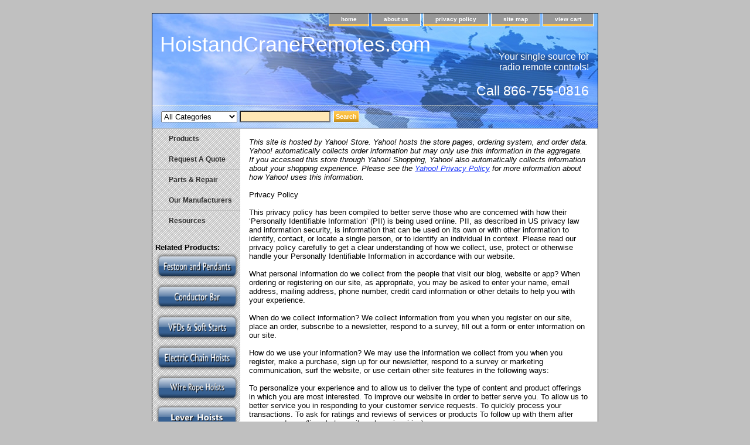

--- FILE ---
content_type: text/html
request_url: https://www.hoistandcraneremotes.com/privacypolicy.html
body_size: 9472
content:
<!DOCTYPE html PUBLIC "-//W3C//DTD XHTML 1.0 Strict//EN" "http://www.w3.org/TR/xhtml1/DTD/xhtml1-strict.dtd"><html><head><title>hoistandcraneremotes.com</title><link rel="stylesheet" type="text/css" href="css-base.css" /><link rel="stylesheet" type="text/css" href="css-element.css" /><link rel="stylesheet" type="text/css" href="css-contents.css" /><link rel="stylesheet" type="text/css" href="css-edits.css" /><script>
  (function(i,s,o,g,r,a,m){i['GoogleAnalyticsObject']=r;i[r]=i[r]||function(){
  (i[r].q=i[r].q||[]).push(arguments)},i[r].l=1*new Date();a=s.createElement(o),
  m=s.getElementsByTagName(o)[0];a.async=1;a.src=g;m.parentNode.insertBefore(a,m)
  })(window,document,'script','//www.google-analytics.com/analytics.js','ga');

  ga('create', 'UA-9021889-7', 'hoistandcraneremotes.com');
  ga('send', 'pageview');

</script>


<script type="text/javascript"> if (!window.mstag) mstag = {loadTag : function(){},time : (new Date()).getTime()};</script> <script id="mstag_tops" type="text/javascript" src="//flex.msn.com/mstag/site/fc1c2cea-10d1-4ca5-b586-80a58addbd0b/mstag.js"></script> <script type="text/javascript"> mstag.loadTag("analytics", {dedup:"1",domainId:"1297871",type:"1",nonadvertisingcost:"",revenue:"",actionid:"181751"})</script> <noscript> <iframe src="//flex.msn.com/mstag/tag/fc1c2cea-10d1-4ca5-b586-80a58addbd0b/analytics.html?dedup=1&domainId=1297871&type=1&nonadvertisingcost=&revenue=&actionid=181751" frameborder="0" scrolling="no" width="1" height="1" style="visibility:hidden;display:none"> </iframe> </noscript></head><body class="vertical" id="maintype"><script type="text/javascript" id="yfc_loader" src="https://turbifycdn.com/store/migration/loader-min-1.0.34.js?q=yhst-133761193143470&ts=1756819525&p=1&h=order.store.turbify.net"></script> <div id="ys_superbar">
	   <div id="ys_cpers">
		<div id="yscp_welcome_msg"></div>
		<div id="yscp_signin_link"></div>
		<div id="yscp_myaccount_link"></div>
		<div id="yscp_signout_link"></div>
	   </div>
	   <div id="yfc_mini"></div>
	   <div class="ys_clear"></div>
	</div>
      <div id="container"><div id="header"><ul id="nav-general"><li><a href="index.html">home</a></li><li><a href="info.html">about us</a></li><li><a href="privacypolicy.html">privacy policy</a></li><li><a href="ind.html">site map</a></li><li><a href="https://order.store.turbify.net/yhst-133761193143470/cgi-bin/wg-order?yhst-133761193143470">view cart</a></li></ul><br class="clear" /><h3 id="brandmark"><a href="index.html" title="HoistandCraneRemotes.com">HoistandCraneRemotes.com</a></h3><strong id="slogan">Your single source for <BR>radio remote controls!
<BR><BR><BIG><BIG>
Call 866-755-0816  </BIG></BIG></strong></div><form id="searcharea" name="searcharea" action="nsearch.html" method="GET"><fieldset><select name="section"><option value="">All Categories</option><option value="products">Products </option><option value="requestquote">Request A Quote </option><option value="partsrepair">Parts & Repair </option><option value="ourma">Our Manufacturers </option><option value="resources">Resources </option></select><label for="query" class="labelfield"><input type="text" id="query" name="query" placeholder="" ></label><label for="searchsubmit" class="buttonlabel"><input type="submit" id="searchsubmit" class="ys_primary" value="Search" name="searchsubmit"><input type="hidden" value="yhst-133761193143470" name="vwcatalog"></label></fieldset></form>   <script type="text/javascript"> 
                    var isSafari = !!navigator.userAgent.match(/Version\/[\d\.]+.*Safari/); 
                    var isIOS = !!navigator.platform && /iPad|iPhone|iPod/.test(navigator.platform); 
                    if (isSafari && isIOS) { 
                        document.forms["searcharea"].onsubmit = function (searchAreaForm) { 
                            var elementsList = this.elements, queryString = '', url = '', action = this.action; 
                            for(var i = 0; i < elementsList.length; i++) { 
                                if (elementsList[i].name) { 
                                    if (queryString) { 
                                        queryString = queryString + "&" +  elementsList[i].name + "=" + encodeURIComponent(elementsList[i].value); 
                                    } else { 
                                        queryString = elementsList[i].name + "=" + encodeURIComponent(elementsList[i].value); 
                                    } 
                                } 
                            } 
                            if (action.indexOf("?") == -1) { 
                                action = action + "?"; 
                            } 
                            url = action + queryString; 
                            window.location.href = url; 
                            return false; 
                        } 
                    } 
                </script> 
        <div id="bodyshell"><div id="bodycontent"><div id="info-div"><i>This site is hosted by Yahoo! Store. Yahoo! hosts the store pages, ordering
system, and order data. Yahoo! automatically collects order information but
may only use this information in the aggregate. If you accessed this store
through Yahoo! Shopping, Yahoo! also automatically collects information
about your shopping experience. Please see the 
<a href=http://info.yahoo.com/privacy/us/yahoo/details.html>Yahoo! Privacy Policy</a> for more
information about how Yahoo! uses this information.</i><br><br>Privacy Policy<br /><br />This privacy policy has been compiled to better serve those who are concerned with how their �Personally Identifiable Information� (PII) is being used online. PII, as described in US privacy law and information security, is information that can be used on its own or with other information to identify, contact, or locate a single person, or to identify an individual in context. Please read our privacy policy carefully to get a clear understanding of how we collect, use, protect or otherwise handle your Personally Identifiable Information in accordance with our website.<br /><br />What personal information do we collect from the people that visit our blog, website or app? When ordering or registering on our site, as appropriate, you may be asked to enter your name, email address, mailing address, phone number, credit card information or other details to help you with your experience.<br /><br />When do we collect information? We collect information from you when you register on our site, place an order, subscribe to a newsletter, respond to a survey, fill out a form or enter information on our site.<br /><br />How do we use your information? We may use the information we collect from you when you register, make a purchase, sign up for our newsletter, respond to a survey or marketing communication, surf the website, or use certain other site features in the following ways:<br /><br />To personalize your experience and to allow us to deliver the type of content and product offerings in which you are most interested. To improve our website in order to better serve you. To allow us to better service you in responding to your customer service requests. To quickly process your transactions. To ask for ratings and reviews of services or products To follow up with them after correspondence (live chat, email or phone inquiries)<br /><br />How do we protect your information? Our website is scanned on a regular basis for security holes and known vulnerabilities in order to make your visit to our site as safe as possible.<br /><br />We use regular Malware Scanning.<br /><br />Your personal information is contained behind secured networks and is only accessible by a limited number of persons who have special access rights to such systems, and are required to keep the information confidential. In addition, all sensitive/credit information you supply is encrypted via Secure Socket Layer (SSL) technology.<br /><br />We implement a variety of security measures when a user places an order to maintain the safety of your personal information.<br /><br />All transactions are processed through a gateway provider and are not stored or processed on our servers.<br /><br />Do we use �cookies�? Yes. Cookies are small files that a site or its service provider transfers to your computer�s hard drive through your Web browser (if you allow) that enables the site�s or service provider�s systems to recognize your browser and capture and remember certain information. For instance, we use cookies to help us remember and process the items in your shopping cart. They are also used to help us understand your preferences based on previous or current site activity, which enables us to provide you with improved services. We also use cookies to help us compile aggregate data about site traffic and site interaction so that we can offer better site experiences and tools in the future.<br /><br />We use cookies to: Help remember and process the items in the shopping cart. Understand and save user�s preferences for future visits. Compile aggregate data about site traffic and site interactions in order to offer better site experiences and tools in the future. We may also use trusted third-party services that track this information on our behalf.<br /><br />You can choose to have your computer warn you each time a cookie is being sent, or you can choose to turn off all cookies. You do this through your browser settings. Since browser is a little different, look at your browser�s Help Menu to learn the correct way to modify your cookies.<br /><br />If you turn cookies off, some features will be disabled. It won�t affect the user�s experience that make your site experience more efficient and may not function properly.<br /><br />However, you will still be able to place orders.<br /><br />Third-party disclosure We do not sell, trade, or otherwise transfer to outside parties your Personally Identifiable Information unless we provide users with advance notice. This does not include website hosting partners and other parties who assist us in operating our website, conducting our business, or serving our users, so long as those parties agree to keep this information confidential. We may also release information when it�s release is appropriate to comply with the law, enforce our site policies, or protect ours or others� rights, property or safety.<br /><br />However, non-personally identifiable visitor information may be provided to other parties for marketing, advertising, or other uses.<br /><br />Third-party links Occasionally, at our discretion, we may include or offer third-party products or services on our website. These third-party sites have separate and independent privacy policies. We therefore have no responsibility or liability for the content and activities of these linked sites. Nonetheless, we seek to protect the integrity of our site and welcome any feedback about these sites.<br /><br />Google Google�s advertising requirements can be summed up by Google�s Advertising Principles. They are put in place to provide a positive experience for users. https://support.google.com/adwordspolicy/answer/1316548?hl=en<br /><br />We use Google AdSense Advertising on our website. Google, as a third-party vendor, uses cookies to serve ads on our site. Google�s use of the DART cookie enables it to serve ads to our users based on previous visits to our site and other sites on the Internet. Users may opt-out of the use of the DART cookie by visiting the Google Ad and Content Network privacy policy.<br /><br />We have implemented the following: Remarketing with Google AdSense Google Display Network Impression Reporting Demographics and Interests Reporting<br /><br />We, along with third-party vendors such as Google use first-party cookies (such as the Google Analytics cookies) and third-party cookies (such as the DoubleClick cookie) or other third-party identifiers together to compile data regarding user interactions with ad impressions and other ad service functions as they relate to our website.<br /><br />Opting out: Users can set preferences for how Google advertises to you using the Google Ad Settings page. Alternatively, you can opt out by visiting the Network Advertising Initiative Opt Out page or by using the Google Analytics Opt Out Browser add on.<br /><br />California Online Privacy Protection Act CalOPPA is the first state law in the nation to require commercial websites and online services to post a privacy policy. The law�s reach stretches well beyond California to require any person or company in the United States (and conceivably the world) that operates websites collecting Personally Identifiable Information from California consumers to post a conspicuous privacy policy on its website stating exactly the information being collected and those individuals or companies with whom it is being shared. � See more at: http://consumercal.org/california-online-privacy-protection-act-caloppa/#sthash.0FdRbT51.dpuf According to CalOPPA, we agree to the following:<br /><br />Users can visit our site anonymously.<br /><br />Once this privacy policy is created, we will add a link to it on our home page or as a minimum, on the first significant page after entering our website.<br /><br />Our Privacy Policy link includes the word �Privacy� and can easily be found on the page specified above. You will be notified of any Privacy Policy changes:<br /><br />On our Privacy Policy Page Can change your personal information:<br /><br />By emailing us By calling us By logging in to your account<br /><br />How does our site handle Do Not Track signals? We honor Do Not Track signals and Do Not Track, plant cookies, or use advertising when a Do Not Track (DNT) browser mechanism is in place.<br /><br />Does our site allow third-party behavioral tracking? It�s also important to note that we allow third-party behavioral tracking<br /><br />COPPA (Children Online Privacy Protection Act) When it comes to the collection of personal information from children under the age of 13 years old, the Children�s Online Privacy Protection Act (COPPA) puts parents in control. The Federal Trade Commission, United States� consumer protection agency, enforces the COPPA Rule, which spells out what operators of websites and online services must do to protect children�s privacy and safety online.<br /><br />We do not specifically market to children under the age of 13 years old.<br /><br />Fair Information Practices The Fair Information Practices Principles form the backbone of privacy law in the United States and the concepts they include have played a significant role in the development of data protection laws around the globe. Understanding the Fair Information Practice Principles and how they should be implemented is critical to comply with the various privacy laws that protect personal information. In order to be in line with Fair Information Practices we will take the following responsive action, should a data breach occur: We will notify you via email within 7 business days.<br /><br />We also agree to the Individual Redress Principle which requires that individuals have the right to legally pursue enforceable rights against data collectors and processors who fail to adhere to the law. This principle requires not only that individuals have enforceable rights against data users, but also that individuals have recourse to courts or government agencies to investigate and/or prosecute non-compliance by data processors.<br /><br />CAN SPAM Act The CAN-SPAM Act is a law that sets the rules for commercial email, establishes requirements for commercial messages, gives recipients the right to have emails stopped from being sent to them, and spells out tough penalties for violations.<br /><br />We collect your email address in order to:<br /><br />Send information, respond to inquiries, and/or other requests or questions<br /><br />To be in accordance with CANSPAM, we agree to the following:<br /><br />Not use false or misleading subjects or email addresses. Identify the message as an advertisement in some reasonable way. Include the physical address of our business or site headquarters. Monitor third-party email marketing services for compliance, if one is used. Honor opt-out/unsubscribe requests quickly. Allow users to unsubscribe by using the link at the bottom of each email. If at any time you would like to unsubscribe from receiving future emails, you can contact us.<br /><br />Follow the instructions at the bottom of each email and we will promptly remove you from ALL correspondence. Your access to and use of the Service is conditioned on your acceptance of and compliance with these Terms.<br /><br />These Terms apply to all visitors, users and others who access or use the Service.<br /><br />By accessing or using the Service you agree to be bound by these Terms. If you disagree with any part of the terms, then you may not access the Service.<br /><br />Termination We may terminate or suspend access to our Service immediately, without prior notice or liability for any reason whatsoever, including without limitation if you breach the Terms.<br /><br />All provisions of the Terms which by their nature should survive termination shall survive termination, including, without limitation, ownership provisions, warranty disclaimers, indemnity and limitations of liability.<br /><br />Contacting Us If there are any questions regarding this privacy policy, you may contact us by clicking the �contact us� link below.<br /><br /></div><div id="finaltext"><font size=1> ____________________________________________________________________________________________<BR>HoistAndCraneRemotes.com offers many more products than are currently online. Bulk discounts, and Tax-exempt orders are available.<br /><br />Our friendly customer service reps are standing by to assist you with any of your radio remote control questions or needs. Please contact us by phone (866-755-0816) or e-mail (info@hoistandcraneremotes.com) so we may personally ensure that you have a great radio remote control buying experience with HoistAndCraneRemotes.com!</font></div></div><div id="nav-product"><ul><li><a href="products.html" title="Products">Products</a></li><li><a href="requestquote.html" title="Request A Quote">Request A Quote</a></li><li><a href="partsrepair.html" title="Parts &amp; Repair">Parts & Repair</a></li><li><a href="ourma.html" title="Our Manufacturers">Our Manufacturers</a></li><li><a href="resources.html" title="Resources">Resources</a></li></ul><div id="htmlbottom"><BR><B>Related Products:</B><BR>
<a href="https://www.festoonsystems.com" target="_blank"><img src="https://sep.turbifycdn.com/ty/cdn/yhst-133761193143470/buttonfestoon.png?t=1756819525&" width="143" height="49" alt="Festoon Systems and Pendants" /></a>
<a href="https://www.conductorbarsystems.com" target="_blank"><img src="https://sep.turbifycdn.com/ty/cdn/yhst-133761193143470/buttonconductor.png?t=1756819525&" width="143" height="49" alt="Conductor Bar Systems" /></a>
<a href="https://www.justvfds.com" target="_blank"><img src="https://sep.turbifycdn.com/ty/cdn/yhst-133761193143470/buttonvfd.png?t=1756819525&" width="143" height="49" alt="Variable Frequency Drives and Soft Starts" /></a>
<a href="https://www.justelectricchainhoists.com" target="_blank"><img src="https://sep.turbifycdn.com/ty/cdn/yhst-133761193143470/buttonelectricchain.png?t=1756819525&" width="143" height="49" alt="Electric Chain Hoists" /></a>
<a href="https://www.justwireropehoists.com" target="_blank"><img src="https://sep.turbifycdn.com/ty/cdn/yhst-133761193143470/buttonwirerope.png?t=1756819525&" width="143" height="49" alt="Wire Rope Hoists" /></a>
<a href="https://www.leverhoists.com" target="_blank"><img src="https://sep.turbifycdn.com/ty/cdn/yhst-133761193143470/leverhoistbutton.png?t=1756819525&" /></a></div></div></div><div id="footer"><span id="footer-links"><a href="index.html">home</a> | <a href="info.html">about us</a> | <a href="privacypolicy.html">privacy policy</a> | <a href="ind.html">site map</a> | <a href="https://order.store.turbify.net/yhst-133761193143470/cgi-bin/wg-order?yhst-133761193143470">view cart</a></span><span id="copyright">Copyright � 2015 HoistAndCraneRemotes.com. All Rights Reserved.</span></div></div></body>
<!-- Google tag (gtag.js) -->  <script async src='https://www.googletagmanager.com/gtag/js?id=G-XCV70FLZXV'></script><script> window.dataLayer = window.dataLayer || [];  function gtag(){dataLayer.push(arguments);}  gtag('js', new Date());  gtag('config', 'G-XCV70FLZXV');</script><script> var YStore = window.YStore || {}; var GA_GLOBALS = window.GA_GLOBALS || {}; var GA_CLIENT_ID; try { YStore.GA = (function() { var isSearchPage = (typeof(window.location) === 'object' && typeof(window.location.href) === 'string' && window.location.href.indexOf('nsearch') !== -1); var isProductPage = (typeof(PAGE_ATTRS) === 'object' && PAGE_ATTRS.isOrderable === '1' && typeof(PAGE_ATTRS.name) === 'string'); function initGA() { } function setProductPageView() { PAGE_ATTRS.category = PAGE_ATTRS.catNamePath.replace(/ > /g, '/'); PAGE_ATTRS.category = PAGE_ATTRS.category.replace(/>/g, '/'); gtag('event', 'view_item', { currency: 'USD', value: parseFloat(PAGE_ATTRS.salePrice), items: [{ item_name: PAGE_ATTRS.name, item_category: PAGE_ATTRS.category, item_brand: PAGE_ATTRS.brand, price: parseFloat(PAGE_ATTRS.salePrice) }] }); } function defaultTrackAddToCart() { var all_forms = document.forms; document.addEventListener('DOMContentLoaded', event => { for (var i = 0; i < all_forms.length; i += 1) { if (typeof storeCheckoutDomain != 'undefined' && storeCheckoutDomain != 'order.store.turbify.net') { all_forms[i].addEventListener('submit', function(e) { if (typeof(GA_GLOBALS.dont_track_add_to_cart) !== 'undefined' && GA_GLOBALS.dont_track_add_to_cart === true) { return; } e = e || window.event; var target = e.target || e.srcElement; if (typeof(target) === 'object' && typeof(target.id) === 'string' && target.id.indexOf('yfc') === -1 && e.defaultPrevented === true) { return } e.preventDefault(); vwqnty = 1; if( typeof(target.vwquantity) !== 'undefined' ) { vwqnty = target.vwquantity.value; } if( vwqnty > 0 ) { gtag('event', 'add_to_cart', { value: parseFloat(PAGE_ATTRS.salePrice), currency: 'USD', items: [{ item_name: PAGE_ATTRS.name, item_category: PAGE_ATTRS.category, item_brand: PAGE_ATTRS.brand, price: parseFloat(PAGE_ATTRS.salePrice), quantity: e.target.vwquantity.value }] }); if (typeof(target) === 'object' && typeof(target.id) === 'string' && target.id.indexOf('yfc') != -1) { return; } if (typeof(target) === 'object') { target.submit(); } } }) } } }); } return { startPageTracking: function() { initGA(); if (isProductPage) { setProductPageView(); if (typeof(GA_GLOBALS.dont_track_add_to_cart) === 'undefined' || GA_GLOBALS.dont_track_add_to_cart !== true) { defaultTrackAddToCart() } } }, trackAddToCart: function(itemsList, callback) { itemsList = itemsList || []; if (itemsList.length === 0 && typeof(PAGE_ATTRS) === 'object') { if (typeof(PAGE_ATTRS.catNamePath) !== 'undefined') { PAGE_ATTRS.category = PAGE_ATTRS.catNamePath.replace(/ > /g, '/'); PAGE_ATTRS.category = PAGE_ATTRS.category.replace(/>/g, '/') } itemsList.push(PAGE_ATTRS) } if (itemsList.length === 0) { return; } var ga_cartItems = []; var orderTotal = 0; for (var i = 0; i < itemsList.length; i += 1) { var itemObj = itemsList[i]; var gaItemObj = {}; if (typeof(itemObj.id) !== 'undefined') { gaItemObj.id = itemObj.id } if (typeof(itemObj.name) !== 'undefined') { gaItemObj.name = itemObj.name } if (typeof(itemObj.category) !== 'undefined') { gaItemObj.category = itemObj.category } if (typeof(itemObj.brand) !== 'undefined') { gaItemObj.brand = itemObj.brand } if (typeof(itemObj.salePrice) !== 'undefined') { gaItemObj.price = itemObj.salePrice } if (typeof(itemObj.quantity) !== 'undefined') { gaItemObj.quantity = itemObj.quantity } ga_cartItems.push(gaItemObj); orderTotal += parseFloat(itemObj.salePrice) * itemObj.quantity; } gtag('event', 'add_to_cart', { value: orderTotal, currency: 'USD', items: ga_cartItems }); } } })(); YStore.GA.startPageTracking() } catch (e) { if (typeof(window.console) === 'object' && typeof(window.console.log) === 'function') { console.log('Error occurred while executing Google Analytics:'); console.log(e) } } </script> <script type="text/javascript">
csell_env = 'ue1';
 var storeCheckoutDomain = 'order.store.turbify.net';
</script>

<script type="text/javascript">
  function toOSTN(node){
    if(node.hasAttributes()){
      for (const attr of node.attributes) {
        node.setAttribute(attr.name,attr.value.replace(/(us-dc1-order|us-dc2-order|order)\.(store|stores)\.([a-z0-9-]+)\.(net|com)/g, storeCheckoutDomain));
      }
    }
  };
  document.addEventListener('readystatechange', event => {
  if(typeof storeCheckoutDomain != 'undefined' && storeCheckoutDomain != "order.store.turbify.net"){
    if (event.target.readyState === "interactive") {
      fromOSYN = document.getElementsByTagName('form');
        for (let i = 0; i < fromOSYN.length; i++) {
          toOSTN(fromOSYN[i]);
        }
      }
    }
  });
</script>
<script type="text/javascript">
// Begin Store Generated Code
 </script> <script type="text/javascript" src="https://s.turbifycdn.com/lq/ult/ylc_1.9.js" ></script> <script type="text/javascript" src="https://s.turbifycdn.com/ae/lib/smbiz/store/csell/beacon-a9518fc6e4.js" >
</script>
<script type="text/javascript">
// Begin Store Generated Code
 csell_page_data = {}; csell_page_rec_data = []; ts='TOK_STORE_ID';
</script>
<script type="text/javascript">
// Begin Store Generated Code
function csell_GLOBAL_INIT_TAG() { var csell_token_map = {}; csell_token_map['TOK_SPACEID'] = '2022276099'; csell_token_map['TOK_URL'] = ''; csell_token_map['TOK_STORE_ID'] = 'yhst-133761193143470'; csell_token_map['TOK_ITEM_ID_LIST'] = 'privacypolicy'; csell_token_map['TOK_ORDER_HOST'] = 'order.store.turbify.net'; csell_token_map['TOK_BEACON_TYPE'] = 'prod'; csell_token_map['TOK_RAND_KEY'] = 't'; csell_token_map['TOK_IS_ORDERABLE'] = '2';  c = csell_page_data; var x = (typeof storeCheckoutDomain == 'string')?storeCheckoutDomain:'order.store.turbify.net'; var t = csell_token_map; c['s'] = t['TOK_SPACEID']; c['url'] = t['TOK_URL']; c['si'] = t[ts]; c['ii'] = t['TOK_ITEM_ID_LIST']; c['bt'] = t['TOK_BEACON_TYPE']; c['rnd'] = t['TOK_RAND_KEY']; c['io'] = t['TOK_IS_ORDERABLE']; YStore.addItemUrl = 'http%s://'+x+'/'+t[ts]+'/ymix/MetaController.html?eventName.addEvent&cartDS.shoppingcart_ROW0_m_orderItemVector_ROW0_m_itemId=%s&cartDS.shoppingcart_ROW0_m_orderItemVector_ROW0_m_quantity=1&ysco_key_cs_item=1&sectionId=ysco.cart&ysco_key_store_id='+t[ts]; } 
</script>
<script type="text/javascript">
// Begin Store Generated Code
function csell_REC_VIEW_TAG() {  var env = (typeof csell_env == 'string')?csell_env:'prod'; var p = csell_page_data; var a = '/sid='+p['si']+'/io='+p['io']+'/ii='+p['ii']+'/bt='+p['bt']+'-view'+'/en='+env; var r=Math.random(); YStore.CrossSellBeacon.renderBeaconWithRecData(p['url']+'/p/s='+p['s']+'/'+p['rnd']+'='+r+a); } 
</script>
<script type="text/javascript">
// Begin Store Generated Code
var csell_token_map = {}; csell_token_map['TOK_PAGE'] = 'p'; csell_token_map['TOK_CURR_SYM'] = 'US$'; csell_token_map['TOK_WS_URL'] = 'https://yhst-133761193143470.csell.store.turbify.net/cs/recommend?itemids=privacypolicy&location=p'; csell_token_map['TOK_SHOW_CS_RECS'] = 'false';  var t = csell_token_map; csell_GLOBAL_INIT_TAG(); YStore.page = t['TOK_PAGE']; YStore.currencySymbol = t['TOK_CURR_SYM']; YStore.crossSellUrl = t['TOK_WS_URL']; YStore.showCSRecs = t['TOK_SHOW_CS_RECS']; </script> <script type="text/javascript" src="https://s.turbifycdn.com/ae/store/secure/recs-1.3.2.2.js" ></script> <script type="text/javascript" >
</script>
</html>
<!-- html111.prod.store.e1b.lumsb.com Sat Nov  1 05:46:36 PDT 2025 -->


--- FILE ---
content_type: text/plain
request_url: https://www.google-analytics.com/j/collect?v=1&_v=j102&a=722820399&t=pageview&_s=1&dl=https%3A%2F%2Fwww.hoistandcraneremotes.com%2Fprivacypolicy.html&ul=en-us%40posix&dt=hoistandcraneremotes.com&sr=1280x720&vp=1280x720&_u=IEBAAAABAAAAACAAI~&jid=1416750880&gjid=1689225015&cid=1539759587.1762001197&tid=UA-9021889-7&_gid=1732904557.1762001197&_r=1&_slc=1&z=1187056479
body_size: -454
content:
2,cG-3PLS25YBZC